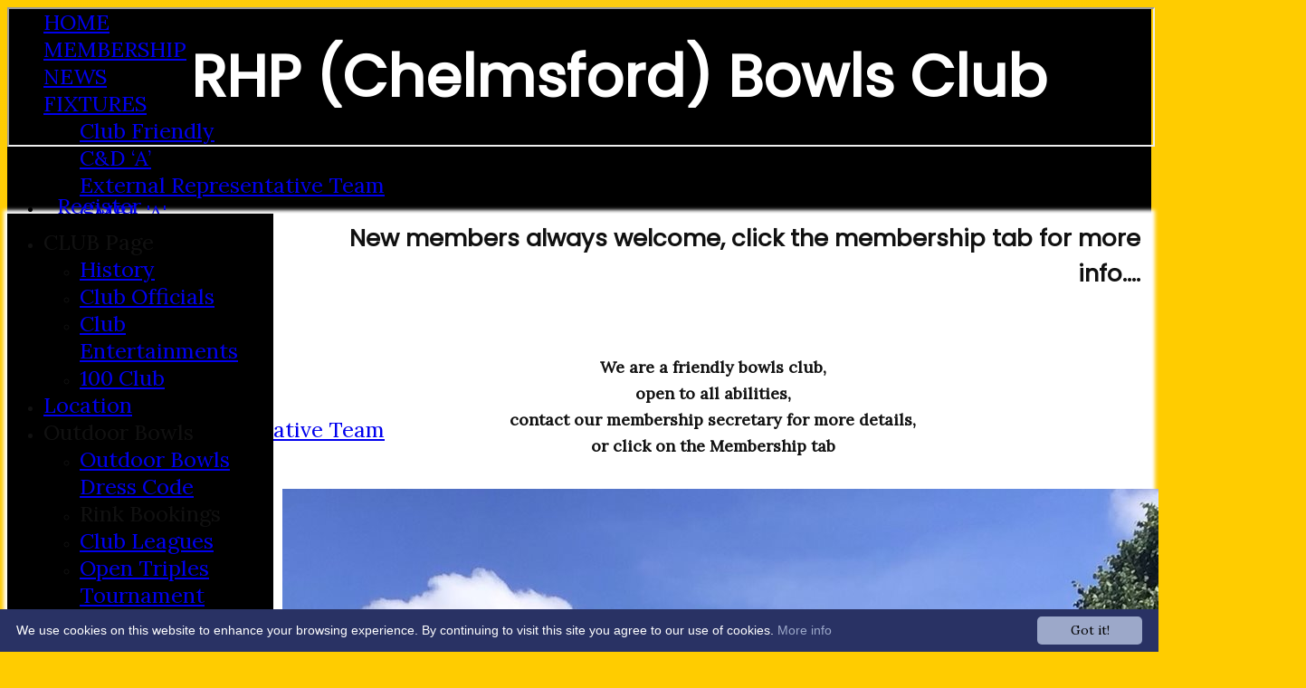

--- FILE ---
content_type: text/html; charset=utf-8
request_url: https://rhpssc.co.uk/default.aspx
body_size: 10818
content:



<!DOCTYPE html>
<html lang="en">
<head><meta name="viewport" content="width=device-width, initial-scale=1.0" /><title>
	Home
</title>
    <script src="//ajax.googleapis.com/ajax/libs/jquery/1.12.4/jquery.min.js"></script>
    <script>if (typeof jQuery == "undefined" || !jQuery) { document.write("<scri" + "pt src='/js/jquery/jquery.min.js'></scr" + "ipt>"); }</script> 
    
    <script type="text/javascript">try { if(top.location.href != self.location.href && self.location.href.indexOf("template=nomenus.aspx") == -1) self.location.href = self.location.href + ((self.location.href.indexOf("?") == -1) ? "?" : "&") + "template=nomenus.aspx"; } catch(err) {}</script>
    <link rel="alternate" href="android-app://com.hitssports.mobile/https/rhpbowls.secure-club.com/.app/" />
    
    <style>
    </style>
      <script defer src="/static/font-awesome-pro-5.14.0-web/js/all.min.js"></script>
<link href='//fonts.googleapis.com/css2?family=Poppins' rel='stylesheet' /><link href='//fonts.googleapis.com/css2?family=Lora' rel='stylesheet' /><meta property='og:image' content='https://images.secure-club.com/clubs/4977/images/logo.jpg?897'>
<meta name="keywords" content="Bowls RHP" /><meta name="description" content="Sports and Social Club with active Green Bowls and Carpet Bowls Sections" /><meta property="og:image" content="https://images.secure-club.com/clubs/4977/images/logo.jpg.ashx?height=50&width=50&mode=crop&anchor=topleft"/><link rel="canonical" href="https://rhpssc.co.uk" /><link href="/Telerik.Web.UI.WebResource.axd?d=2BenhyP6HvYl_lMxhUn0bIRhUwodhOhEoVD015MjYqGIw1m9naOXq4ifpG26CQ8b0tzlFRdtocotB89N5Wnq7orO9hpsD2LEs9p6VZ51lg7CiR7rsD5LQmzkWYKa6V8AKQ9L5A2&amp;t=638841090637275692&amp;compress=1&amp;_TSM_CombinedScripts_=%3b%3bTelerik.Web.UI%2c+Version%3d2022.1.119.45%2c+Culture%3dneutral%2c+PublicKeyToken%3d121fae78165ba3d4%3aen-US%3af00be9f9-5d75-4a4b-891e-b5c0e5b2a8e2%3ad7e35272%3a505983de%3ae347b32f%3a45085116%3aa957bcf1%3a62e8a487%3ac1aaeae0%3a8c12d4c1%3bTelerik.Web.UI.Skins%2c+Version%3d2022.1.119.45%2c+Culture%3dneutral%2c+PublicKeyToken%3d121fae78165ba3d4%3aen-US%3a96380a36-4789-4fbe-8cb1-e1b26e46429a%3a5520a31a%3a57039dd0%3ad9400ba1%3a1ea6540a%3a67b677f" type="text/css" rel="stylesheet" /><link href="/bundles/rn-?v=KYffLRa7wzwouxXGvM4ZrsCn7H9zwTa5sI5uo9Y7Szw1" rel="stylesheet"/>
</head>
<body id="hsbody" class="fullwidthheaders nobgfieldset">
    <form method="post" action="./default.aspx" id="Form1" class="noright home hasnavigation">
<div class="aspNetHidden">
<input type="hidden" name="ctl06_TSM" id="ctl06_TSM" value="" />
<input type="hidden" name="RadStyleSheetManager1_TSSM" id="RadStyleSheetManager1_TSSM" value="" />
<input type="hidden" name="__EVENTTARGET" id="__EVENTTARGET" value="" />
<input type="hidden" name="__EVENTARGUMENT" id="__EVENTARGUMENT" value="" />

</div>

<script type="text/javascript">
//<![CDATA[
var theForm = document.forms['Form1'];
function __doPostBack(eventTarget, eventArgument) {
    if (!theForm.onsubmit || (theForm.onsubmit() != false)) {
        theForm.__EVENTTARGET.value = eventTarget;
        theForm.__EVENTARGUMENT.value = eventArgument;
        theForm.submit();
    }
}
//]]>
</script>


<script src="/WebResource.axd?d=AiombcmZAvzXx-iIe4201mqBg9lVPdsYYrnTmJvr6rkIT8Mmo2pYy0iptK6hr3fwTuM-UJaeNmdxyg9ElkBYgTj1atw1&amp;t=638901572248157332" type="text/javascript"></script>


<script src="/Telerik.Web.UI.WebResource.axd?_TSM_HiddenField_=ctl06_TSM&amp;compress=1&amp;_TSM_CombinedScripts_=%3b%3bSystem.Web.Extensions%2c+Version%3d4.0.0.0%2c+Culture%3dneutral%2c+PublicKeyToken%3d31bf3856ad364e35%3aen-US%3aa8328cc8-0a99-4e41-8fe3-b58afac64e45%3aea597d4b%3ab25378d2%3bTelerik.Web.UI%3aen-US%3af00be9f9-5d75-4a4b-891e-b5c0e5b2a8e2%3a16e4e7cd%3a365331c3%3a24ee1bba%3a33715776%3a4877f69a%3a86526ba7%3aed16cbdc%3a88144a7a%3ac128760b%3a1e771326%3a8c2d243e%3ae330518b%3a2003d0b8%3ac8618e41%3a1a73651d%3a16d8629e%3af46195d3%3a854aa0a7%3ab2e06756%3a92fe8ea0%3afa31b949%3a607498fe" type="text/javascript"></script><link href="/bundles/public?v=w6eUVYq6f9v0-B8CebT_XZ2uGF8WY2MU1fIpi372Qro1" rel="stylesheet"/>
<link rel='stylesheet' href='https://images.secure-club.com/clubs/4977/css/1.1.1882-live-0502213541.min.css' /><script type="text/javascript">
//<![CDATA[
Sys.WebForms.PageRequestManager._initialize('ctl06', 'Form1', ['tRadAjaxManager1SU',''], [], [], 90, '');
//]]>
</script>

		    <div id="formdecorator" class="RadFormDecorator" style="display:none;">
	<!-- 2022.1.119.45 --><script type="text/javascript">
//<![CDATA[

if (typeof(WebForm_AutoFocus) != 'undefined' && !isWebFormAutoFocusMethodCalled)
{   
	var old_WebForm_AutoFocus = WebForm_AutoFocus;
	WebForm_AutoFocus = function(arg)
	{
		Sys.Application.add_load(function()
		{            
			old_WebForm_AutoFocus(arg);
			WebForm_AutoFocus = old_WebForm_AutoFocus;
		});
	}
    var isWebFormAutoFocusMethodCalled = true;
}
if (typeof(Telerik) != 'undefined' && Type.isNamespace(Telerik.Web))
{
	if (Telerik.Web.UI.RadFormDecorator)
	{
		Telerik.Web.UI.RadFormDecorator.initializePage("formdecorator", "", "MetroTouch", 63863);
	}
}
//]]>
</script><input id="formdecorator_ClientState" name="formdecorator_ClientState" type="hidden" />
</div>
		    <div id="RadAjaxManager1SU">
	<span id="RadAjaxManager1" style="display:none;"></span>
</div>
            <div id="AjaxLoadingPanel1" class="RadAjax RadAjax_MetroTouch" style="display:none;background-color:#CCCCCC;height:400px;width:100%;">
	<div class="raDiv">

	</div><div class="raColor raTransp">

	</div>
</div>
              
            
            <div id="maincontainer" class="Chrome" style="margin:0; padding: 0">
            
			            
				<div id="topsection">
                    <div class="container" style="height: 100%">
                        
<div id="pnlLogin" class="" data-url="https://rhpssc.co.uk">
    <span class="close"><i class="fa fa-2x fa-window-close" aria-hidden="true"></i></span>
    <iframe src="" width="100%"></iframe>
</div>
<script>
    function OnNodeExpanded(sender, args) {
        var slide = $(".lnkLogout, .lnkLogin").first().closest(".rnvSlide");
        var w = slide.width();
        var nav = sender.get_element();
        var navright = $(nav).offset().left + $(nav).width();
        if (navright > $(window).width()) {
            slide.css("left", "");
            slide.css("right", "0px");
        } else {
            slide.css("right", "");
            slide.css("left", navright - slide.width() + "px");
        }
    }
</script>

<div id="LoginTable_mynav" class="RadNavigation RadNavigation_MetroTouch mymenu">
	<div class="rnvRootGroupWrapper">
		<ul class="rnvRootGroup rnvGroup">
			<li class="rnvItem rnvFirst lnkForgot forgotPassword"><span class="rnvRootLink rnvLink" title="Already received your password but forgotten it?  Click here for a reminder"><span class="rnvText"><i class='fa fa-question' aria-hidden='true'></i> Forgot password?</span></span></li><li class="rnvItem"><a class="rnvRootLink rnvLink" title="If you are a member of our club, and haven&#39;t already done so click here to register" href="/register/default.aspx"><span class="rnvText"><i class='fa fa-pencil-alt' aria-hidden='true'></i> Register</span></a></li><li class="rnvItem rnvLast lnkLogin mynavsub"><span class="rnvRootLink rnvLink"><span class="rnvText"><i class='fa fa-sign-in' aria-hidden='true'></i> Login</span></span></li>
		</ul>
	</div><div class="rnvHiddenGroups">
		
	</div><input id="LoginTable_mynav_ClientState" name="LoginTable_mynav_ClientState" type="hidden" />
</div> 

					    <div class="topbar" id="topbar">

<style type="text/css">
.adbanner .radr_clipRegion  {
    background-color: transparent !important; 
}

</style>
<div class="contacts">
    
    
     
       <a href="/contact/default.aspx" class="contact" title="Contact RHP (Chelmsford) Bowls Club">
            <span class='fa-layers fa-fw'><i class="fa fa-envelope fa-2x shadow" data-fa-transform="grow-1"></i><i class="fa fa-envelope fa-2x"></i></span></a>
       <a href="/location/default.aspx" class="location" title="Find RHP (Chelmsford) Bowls Club">
           <span class='fa-layers fa-fw'><i class="fa fa-map fa-2x shadow" data-fa-transform="grow-1"></i><i class="fa fa-map fa-2x"></i></span></a>
     
</div>
<div id="topleft" class="left" style="min-height: 100px; max-height: 150px;">
    <h1>
        <a id="Top1_lnkLogo" href="/"><img id="Top1_clublogo" src="https://images.secure-club.com/clubs/4977/images/logo.jpg?897" alt="RHP (Chelmsford) Bowls Club" /></a>
        <span id="clubname">RHP (Chelmsford) Bowls Club</span>
    </h1>
</div>

<div id="topright" style="float:right; text-align: center; padding: 2px;">
    
</div></div>
                            <div class="topMenu ribbon" id="menubar">
                            

<div id="Topmenu1_pnlTopMenu" style="position: relative; min-height: 20px;">
	

<div tabindex="0" id="Topmenu1_topMenu" class="RadMenu RadMenu_MetroTouch rmSized" style="width:100%;min-height: 20px; z-index: 1;">
		<ul class="rmRootGroup rmHorizontal">
			<li class="rmItem rmFirst"><a class="rmLink rmRootLink" href="/default.aspx">HOME</a></li><li class="rmItem "><a class="rmLink rmRootLink" href="/pages/page_38918/MEMBERSHIP.aspx">MEMBERSHIP</a></li><li class="rmItem "><a class="rmLink rmRootLink" href="/news/default.aspx">NEWS</a></li><li class="rmItem "><a class="rmLink rmRootLink" href="/fixtures/default.aspx">FIXTURES</a><div class="rmSlide">
				<ul class="rmVertical rmGroup rmLevel1">
					<li class="rmItem rmFirst"><a class="rmLink" href="/fixtures/teamid_18608/Club-Friendly.aspx">Club Friendly</a></li><li class="rmItem "><a class="rmLink" href="/fixtures/teamid_18527/CampD-A.aspx">C&amp;D ‘A’</a></li><li class="rmItem "><a class="rmLink" href="/fixtures/teamid_19615/External-Representative-Team.aspx">External Representative Team</a></li><li class="rmItem "><a class="rmLink" href="/fixtures/teamid_18529/CMBL-A.aspx">CMBL 'A'</a></li><li class="rmItem "><a class="rmLink" href="/fixtures/teamid_18528/CampD-B.aspx">C&amp;D B</a></li><li class="rmItem "><a class="rmLink" href="/fixtures/teamid_18531/Chelmer-Ladies.aspx">Chelmer Ladies</a></li><li class="rmItem "><a class="rmLink" href="/fixtures/teamid_18811/Hosted-Fixtures.aspx">Hosted Fixtures</a></li><li class="rmItem rmLast"><a class="rmLink" href="/fixtures/teamid_18530/CMBL-B.aspx">CMBL 'B'</a></li>
				</ul>
			</div></li><li class="rmItem "><a class="rmLink rmRootLink" href="/teamsheet/default.aspx">TEAMSHEETS</a><div class="rmSlide">
				<ul class="rmVertical rmGroup rmLevel1">
					<li class="rmItem rmFirst"><a class="rmLink" href="/teamsheet/teamid_18608/Club-Friendly.aspx">Club Friendly</a></li><li class="rmItem "><a class="rmLink" href="/teamsheet/teamid_18527/CampD-A.aspx">C&amp;D ‘A’</a></li><li class="rmItem "><a class="rmLink" href="/teamsheet/teamid_19615/External-Representative-Team.aspx">External Representative Team</a></li><li class="rmItem "><a class="rmLink" href="/teamsheet/teamid_18529/CMBL-A.aspx">CMBL 'A'</a></li><li class="rmItem "><a class="rmLink" href="/teamsheet/teamid_18528/CampD-B.aspx">C&amp;D B</a></li><li class="rmItem "><a class="rmLink" href="/teamsheet/teamid_18531/Chelmer-Ladies.aspx">Chelmer Ladies</a></li><li class="rmItem "><a class="rmLink" href="/teamsheet/teamid_18811/Hosted-Fixtures.aspx">Hosted Fixtures</a></li><li class="rmItem "><a class="rmLink" href="/teamsheet/teamid_18530/CMBL-B.aspx">CMBL 'B'</a></li><li class="rmItem rmLast"><a class="rmLink" href="/teamsheet/teamid_all/default.aspx">All teams</a></li>
				</ul>
			</div></li><li class="rmItem rmLast"><a class="rmLink rmRootLink" href="/contact/default.aspx">CONTACT</a></li>
		</ul><input id="Topmenu1_topMenu_ClientState" name="Topmenu1_topMenu_ClientState" type="hidden" />
	</div>

</div>
<div class="clr"></div>


                            
					        </div>
                    </div>
                </div>
			            
				<div class="container" id="borders">
					
                    
				       
                    <div id="columns">
						<div id="contentcolumn" class="middle column">
							<div id="Aspcontent1_contentMain" class="bodycontent">
	
    <h2 id="Aspcontent1_h2PageTitle" class="pageheading" align="right">New members always welcome, click the membership tab for more info....</h2>
    
    
    
<script type="text/javascript">
function strip(txt) { return $(document.createElement('div')).html(txt).text(); }
var newsArray = new Array();
var idArray = new Array();



var currNews = -1;
var currLength = 0;
var word;
var blink;
var cFont = "Lora";
var cColor = "#000000";
</script>
<a id="newsTick" href="javascript:;" style="color:#000000; font-weight: bold; padding: 3px;"></a><div id="Aspcontent1_ctl01_pnlPortal" class="portalpanel">
		


<style type="text/css">

    #Aspcontent1_ctl01_bodydock_pnlSiteDock .row0 .col0 {width: 100%; }

</style>
 


<div id="Aspcontent1_ctl01_bodydock_pnlSiteDock" class="siteDock InitiateDocks">
			
    
    <div class="portalcolumns ">
        
                <div id="bodydock_0" class="row0 1cols">
                    
                            <div data-columnid="718119" class="portalcolumn col0" startwidth="100%">
                                <div id="Aspcontent1_ctl01_bodydock_repRows_ctl00_repColumns_ctl00_RadDockZone" class="RadDockZone RadDockZone_Default rdVertical DockZone" style="min-width:10px;min-height:10px;z-index: 0">
				<div id="Aspcontent1_ctl01_bodydock_repRows_ctl00_repColumns_ctl00_RadDock89481" class="RadDock RadDock_MetroTouch dock" style="width:100%;">
					<div class="rdTitleWrapper">
						<div id="Aspcontent1_ctl01_bodydock_repRows_ctl00_repColumns_ctl00_RadDock89481_T" class="rdTitleBar">
							<h6 class="rdTitle"></h6>
						</div>
					</div><div class="rdContentWrapper">
						<div id="Aspcontent1_ctl01_bodydock_repRows_ctl00_repColumns_ctl00_RadDock89481_C" class="rdContent">
							<div id="Aspcontent1_ctl01_bodydock_repRows_ctl00_repColumns_ctl00_RadDock89481_C_pnlDock89481" class="pnlWidget dock89481">
								<p style="text-align: center;"><font size="4"><strong>We are a friendly bowls club,<br>
open to all abilities,<br>
contact our membership secretary for more details,<br>
or click on the Membership tab<br>
</strong></font></p>








							</div>
						</div>
					</div><input id="Aspcontent1_ctl01_bodydock_repRows_ctl00_repColumns_ctl00_RadDock89481_ClientState" name="Aspcontent1_ctl01_bodydock_repRows_ctl00_repColumns_ctl00_RadDock89481_ClientState" type="hidden" />
				</div><div id="Aspcontent1_ctl01_bodydock_repRows_ctl00_repColumns_ctl00_RadDock89392" class="RadDock RadDock_MetroTouch dock" style="width:100%;">
					<div class="rdTitleWrapper">
						<div id="Aspcontent1_ctl01_bodydock_repRows_ctl00_repColumns_ctl00_RadDock89392_T" class="rdTitleBar">
							<h6 class="rdTitle"></h6>
						</div>
					</div><div class="rdContentWrapper">
						<div id="Aspcontent1_ctl01_bodydock_repRows_ctl00_repColumns_ctl00_RadDock89392_C" class="rdContent">
							<div id="Aspcontent1_ctl01_bodydock_repRows_ctl00_repColumns_ctl00_RadDock89392_C_pnlDock89392" class="pnlWidget dock89392">
								<img src="https://images.secure-club.com/clubs/4977/uploads/bowl club a4 flyer (5).png?mode=max&format=jpg&quality=85" alt="">








							</div>
						</div>
					</div><input id="Aspcontent1_ctl01_bodydock_repRows_ctl00_repColumns_ctl00_RadDock89392_ClientState" name="Aspcontent1_ctl01_bodydock_repRows_ctl00_repColumns_ctl00_RadDock89392_ClientState" type="hidden" />
				</div><div class="RadDock RadDock_Default rdPlaceHolder" id="Aspcontent1_ctl01_bodydock_repRows_ctl00_repColumns_ctl00_RadDockZone_D" style="display:none;">
					<!-- -->
				</div><input id="Aspcontent1_ctl01_bodydock_repRows_ctl00_repColumns_ctl00_RadDockZone_ClientState" name="Aspcontent1_ctl01_bodydock_repRows_ctl00_repColumns_ctl00_RadDockZone_ClientState" type="hidden" />
			</div>
                            </div>
                        
                </div>
            
        <div class="clr"></div>
    </div>

		</div>






	</div>
        

</div>
<div class="clr"></div> 
                            
							
                            <div class="clr"></div>
						</div>

					    
                            <div id="nav" class="column">
						        <div id="Submenu1_pnlSubMenu" style="position: relative;">
	

<div tabindex="0" id="Submenu1_subMenu" class="RadMenu RadMenu_MetroTouch rmSized" style="width:100%;z-index: 2;">
		<ul class="rmRootGroup rmVertical">
			<li class="rmItem rmFirst"><span class="rmLink rmRootLink" target="_blank" tabindex="0">CLUB Page</span><div class="rmSlide">
				<ul class="rmVertical rmGroup rmLevel1">
					<li class="rmItem rmFirst"><a class="rmLink" target="_blank" href="/history/default.aspx">History</a></li><li class="rmItem "><a class="rmLink" href="/pages/page_38959/Club-Officials.aspx">Club Officials</a></li><li class="rmItem "><a class="rmLink" href="/pages/page_38931/Club-Entertainments.aspx">Club Entertainments</a></li><li class="rmItem rmLast"><a class="rmLink" target="_blank" href="/pages/page_37452/100-Club.aspx">100 Club</a></li>
				</ul>
			</div></li><li class="rmItem "><a class="rmLink rmRootLink" target="_blank" href="/location/default.aspx">Location</a></li><li class="rmItem "><span class="rmLink rmRootLink" target="_blank" tabindex="0">Outdoor Bowls</span><div class="rmSlide">
				<ul class="rmVertical rmGroup rmLevel1">
					<li class="rmItem rmFirst"><a class="rmLink" href="/pages/page_39253/Outdoor-Bowls-Dress-Code.aspx">Outdoor Bowls Dress Code</a></li><li class="rmItem "><span class="rmLink" tabindex="0">Rink Bookings</span><div class="rmSlide">

					</div></li><li class="rmItem "><a class="rmLink" target="_blank" href="/pages/page_37470/Club-Leagues.aspx">Club Leagues</a><div class="rmSlide">

					</div></li><li class="rmItem "><a class="rmLink" target="_blank" href="/pages/page_37445/Open-Triples-Tournament.aspx">Open Triples Tournament</a></li><li class="rmItem rmLast"><a class="rmLink" target="_blank" href="/links/default.aspx">Links to External Websites</a></li>
				</ul>
			</div></li><li class="rmItem "><span class="rmLink rmRootLink" target="_blank" tabindex="0">Carpet Bowls</span><div class="rmSlide">
				<ul class="rmVertical rmGroup rmLevel1">
					<li class="rmItem rmFirst"><a class="rmLink" target="_blank" href="/pages/page_37960/Rules--Etiquette-.aspx">Rules & Etiquette </a></li><li class="rmItem "><a class="rmLink" target="_blank" href="/pages/page_37827/Monday--Tuesday-Afternoon-League.aspx">Mon/Tues Afternoon League</a><div class="rmSlide">
						<ul class="rmVertical rmGroup rmLevel2">
							<li class="rmItem rmFirst"><a class="rmLink" target="_blank" href="/pages/page_37828/Teams.aspx">Teams and Fixtures</a></li><li class="rmItem "><a class="rmLink" target="_blank" href="/pages/page_37980/Mon-Tues-afternoon-fixtures--results.aspx">Mon Tues afternoon League Tables</a></li><li class="rmItem "><a class="rmLink" target="_blank" href="/pages/page_37971/Carpet-Mon-Tues-Rules.aspx">Carpet Mon Tues Rules</a></li><li class="rmItem rmLast"><a class="rmLink" target="_blank" href="/pages/page_37972/Need-A-Sub.aspx">Need A Sub</a></li>
						</ul>
					</div></li><li class="rmItem "><a class="rmLink" target="_blank" href="/pages/page_37831/Tuesday-Evening-League--Cup.aspx">Tuesday Evening League & Cup</a><div class="rmSlide">
						<ul class="rmVertical rmGroup rmLevel2">
							<li class="rmItem rmFirst"><a class="rmLink" target="_blank" href="/pages/page_37964/Teamlists.aspx">Teamlists</a></li><li class="rmItem "><a class="rmLink" target="_blank" href="/pages/page_37975/Tuesday-Evening-League-Fixtures--Results.aspx">Tuesday Evening League Fixtures & Results</a></li><li class="rmItem rmLast"><a class="rmLink" target="_blank" href="/pages/page_37833/Cup-Draw.aspx">Cup Draw</a></li>
						</ul>
					</div></li><li class="rmItem "><a class="rmLink" target="_blank" href="/pages/page_37834/Singles-Fred-Hakes-Cup.aspx">Singles "Fred Hakes Cup"</a></li><li class="rmItem "><a class="rmLink" target="_blank" href="/pages/page_38001/Pairs-Alf-Ward-Cup.aspx">Pairs "Alf Ward Cup"</a></li><li class="rmItem "><a class="rmLink" target="_blank" href="/pages/page_37836/Black-Team.aspx">Black Team</a><div class="rmSlide">
						<ul class="rmVertical rmGroup rmLevel2">
							<li class="rmItem rmFirst rmLast"><a class="rmLink" target="_blank" href="/pages/page_37973/Black-Team-Fixtures.aspx">Black Team Fixtures</a></li>
						</ul>
					</div></li><li class="rmItem rmLast"><a class="rmLink" target="_blank" href="/pages/page_37837/Gold-Team.aspx">Gold Team</a><div class="rmSlide">
						<ul class="rmVertical rmGroup rmLevel2">
							<li class="rmItem rmFirst"><a class="rmLink" target="_blank" href="/pages/page_37966/Gold-Team--Results.aspx">Gold Team & Results</a></li><li class="rmItem rmLast"><a class="rmLink" target="_blank" href="/pages/page_37965/Chelmsford-East-Fixtures--League.aspx">Chelmsford East Fixtures & League</a></li>
						</ul>
					</div></li>
				</ul>
			</div></li><li class="rmItem "><a class="rmLink rmRootLink" target="_blank" href="/pages/page_37421/Privacy-Statement.aspx">Privacy Statement</a></li><li class="rmItem "><span class="rmLink rmRootLink" target="_blank" tabindex="0">Gallery</span><div class="rmSlide">
				<ul class="rmVertical rmGroup rmLevel1">
					<li class="rmItem rmFirst"><span class="rmLink" target="_blank" tabindex="0">Open Tournament 2023</span></li><li class="rmItem "><a class="rmLink" target="_blank" href="/pages/page_37425/Gallery.aspx">Winners 2023</a></li><li class="rmItem rmLast"><a class="rmLink" target="_blank" href="/pages/page_38105/Pavilion-Pics.aspx">Pavilion Pics</a></li>
				</ul>
			</div></li><li class="rmItem "><a class="rmLink rmRootLink" href="/pages/page_38827/RHP-Safeguarding.aspx">RHP Safeguarding </a></li><li class="rmItem rmLast"><a class="rmLink rmRootLink" href="/pages/page_38834/RHP-Health-and-Safety.aspx">RHP Health and Safety</a></li>
		</ul><input id="Submenu1_subMenu_ClientState" name="Submenu1_subMenu_ClientState" type="hidden" />
	</div>

</div>

<div class="clr"></div>

<div id="sidelogos">



</div>
                                <div id="botpadding"></div>
					        </div>
                        

                        
                    </div>							
				    	
			    </div>    
            </div>
			<div id="footer">
                <div class="container">
                    
				    
<div class="share">
    Share to : 
    <a target="_blank" id="fbshare" class="social">
        <i class="fa fa-circle"></i>
        <i class="fab fa-facebook"></i>
    </a>
    <a target="_blank" id="twshare" class="social">
        <i class="fab fa-twitter"></i>
    </a>
    <a target="_blank" id="pishare" class="social">
        <i class="fa fa-circle"></i>
        <i class="fab fa-pinterest"></i>
    </a>
    <a href='http://www.hitssports.com' class="hitssports" style="font-size: 10px"><img src="https://images.secure-club.com/images/v2/hitssports-poweredby.png" height="30" alt="Powered by Hitssports.com" /></a>
</div>
<div id="disclaimer"> 
    Content <span class="hide-mob">on this website is maintained by </span>RHP (Chelmsford) Bowls Club - <br />
    System by Hitssports Ltd &copy; 2026 - <a style="font-size: 1em" href="/termsandconditions.htm" onclick="window.open('/termsandconditions.htm','tsandcs','height=500, width=700, location=no, toolbar=no, scrollbars=yes, resizable=yes'); return false;">Terms of Use</a>
</div>
                </div>
			</div>	
            
		
<div class="aspNetHidden">

	<input type="hidden" name="__VIEWSTATEGENERATOR" id="__VIEWSTATEGENERATOR" value="7429F69F" />
</div>

<script type="text/javascript">
//<![CDATA[
window.__TsmHiddenField = $get('ctl06_TSM');;(function() {
                        function loadHandler() {
                            var hf = $get('RadStyleSheetManager1_TSSM');
                            if (!hf._RSSM_init) { hf._RSSM_init = true; hf.value = ''; }
                            hf.value += ';Telerik.Web.UI, Version=2022.1.119.45, Culture=neutral, PublicKeyToken=121fae78165ba3d4:en-US:f00be9f9-5d75-4a4b-891e-b5c0e5b2a8e2:d7e35272:505983de:e347b32f:45085116:a957bcf1:62e8a487:c1aaeae0:8c12d4c1;Telerik.Web.UI.Skins, Version=2022.1.119.45, Culture=neutral, PublicKeyToken=121fae78165ba3d4:en-US:96380a36-4789-4fbe-8cb1-e1b26e46429a:5520a31a:57039dd0:d9400ba1:1ea6540a:67b677f';
                            Sys.Application.remove_load(loadHandler);
                        };
                        Sys.Application.add_load(loadHandler);
                    })();Sys.Application.add_init(function() {
    $create(Telerik.Web.UI.RadFormDecorator, {"_renderMode":2,"clientStateFieldID":"formdecorator_ClientState","decoratedControls":63863,"enabled":true,"skin":"MetroTouch"}, null, null, $get("formdecorator"));
});
Sys.Application.add_init(function() {
    $create(Telerik.Web.UI.RadAjaxManager, {"_updatePanels":"","ajaxSettings":[],"clientEvents":{OnRequestStart:"",OnResponseEnd:""},"defaultLoadingPanelID":"","enableAJAX":true,"enableHistory":false,"links":[],"styles":[],"uniqueID":"RadAjaxManager1","updatePanelsRenderMode":1}, null, null, $get("RadAjaxManager1"));
});
Sys.Application.add_init(function() {
    $create(Telerik.Web.UI.RadAjaxLoadingPanel, {"initialDelayTime":0,"isSticky":false,"minDisplayTime":0,"skin":"MetroTouch","transparency":10,"uniqueID":"AjaxLoadingPanel1","zIndex":3}, null, null, $get("AjaxLoadingPanel1"));
});
Sys.Application.add_init(function() {
    $create(Telerik.Web.UI.RadNavigation, {"_renderMode":2,"_skin":"MetroTouch","clientStateFieldID":"LoginTable_mynav_ClientState","nodesData":[{"text":"\u003ci class=\u0027fa fa-question\u0027 aria-hidden=\u0027true\u0027\u003e\u003c/i\u003e Forgot password?"},{"text":"\u003ci class=\u0027fa fa-pencil-alt\u0027 aria-hidden=\u0027true\u0027\u003e\u003c/i\u003e Register","navigateUrl":"/register/default.aspx"},{"text":"\u003ci class=\u0027fa fa-sign-in\u0027 aria-hidden=\u0027true\u0027\u003e\u003c/i\u003e Login"}]}, {"load":OnLoginNavLoad,"nodeClicked":mynavNodeClicked,"nodeExpanded":OnNodeExpanded}, null, $get("LoginTable_mynav"));
});
Sys.Application.add_init(function() {
    $create(Telerik.Web.UI.RadMenu, {"_childListElementCssClass":null,"_renderMode":2,"_skin":"MetroTouch","attributes":{},"clientStateFieldID":"Topmenu1_topMenu_ClientState","collapseAnimation":"{\"duration\":450}","enableAutoScroll":true,"expandAnimation":"{\"duration\":450}","itemData":[{"navigateUrl":"/default.aspx"},{"navigateUrl":"/pages/page_38918/MEMBERSHIP.aspx"},{"navigateUrl":"/news/default.aspx"},{"items":[{"navigateUrl":"/fixtures/teamid_18608/Club-Friendly.aspx"},{"navigateUrl":"/fixtures/teamid_18527/CampD-A.aspx"},{"navigateUrl":"/fixtures/teamid_19615/External-Representative-Team.aspx"},{"navigateUrl":"/fixtures/teamid_18529/CMBL-A.aspx"},{"navigateUrl":"/fixtures/teamid_18528/CampD-B.aspx"},{"navigateUrl":"/fixtures/teamid_18531/Chelmer-Ladies.aspx"},{"navigateUrl":"/fixtures/teamid_18811/Hosted-Fixtures.aspx"},{"navigateUrl":"/fixtures/teamid_18530/CMBL-B.aspx"}],"navigateUrl":"/fixtures/default.aspx"},{"items":[{"navigateUrl":"/teamsheet/teamid_18608/Club-Friendly.aspx"},{"navigateUrl":"/teamsheet/teamid_18527/CampD-A.aspx"},{"navigateUrl":"/teamsheet/teamid_19615/External-Representative-Team.aspx"},{"navigateUrl":"/teamsheet/teamid_18529/CMBL-A.aspx"},{"navigateUrl":"/teamsheet/teamid_18528/CampD-B.aspx"},{"navigateUrl":"/teamsheet/teamid_18531/Chelmer-Ladies.aspx"},{"navigateUrl":"/teamsheet/teamid_18811/Hosted-Fixtures.aspx"},{"navigateUrl":"/teamsheet/teamid_18530/CMBL-B.aspx"},{"navigateUrl":"/teamsheet/teamid_all/default.aspx"}],"navigateUrl":"/teamsheet/default.aspx"},{"navigateUrl":"/contact/default.aspx"}]}, {"itemOpened":hideSubMenus}, null, $get("Topmenu1_topMenu"));
});
Sys.Application.add_init(function() {
    $create(Telerik.Web.UI.RadDockZone, {"allowedDocks":[],"clientID":"Aspcontent1_ctl01_bodydock_repRows_ctl00_repColumns_ctl00_RadDockZone","clientStateFieldID":"Aspcontent1_ctl01_bodydock_repRows_ctl00_repColumns_ctl00_RadDockZone_ClientState","layoutID":"RadDockLayout1","uniqueName":"RadDockZone"}, null, null, $get("Aspcontent1_ctl01_bodydock_repRows_ctl00_repColumns_ctl00_RadDockZone"));
    $create(Telerik.Web.UI.RadDock, {"_accessKey":"","_enableDrag":false,"_renderMode":2,"_tabIndex":0,"allowedZones":[],"clientStateFieldID":"Aspcontent1_ctl01_bodydock_repRows_ctl00_repColumns_ctl00_RadDock89481_ClientState","commands":[],"dockMode":2,"dockZoneID":"Aspcontent1_ctl01_bodydock_repRows_ctl00_repColumns_ctl00_RadDockZone","forbiddenZones":[],"layoutID":"RadDockLayout1","shortcuts":[],"skin":"MetroTouch","tag":"~/static/usercontrols/widgets/Editor/Editor.ascx","uniqueID":"Aspcontent1$ctl01$bodydock$repRows$ctl00$repColumns$ctl00$RadDock89481","uniqueName":"RadDock89481"}, null, {"dockZone":"Aspcontent1_ctl01_bodydock_repRows_ctl00_repColumns_ctl00_RadDockZone"}, $get("Aspcontent1_ctl01_bodydock_repRows_ctl00_repColumns_ctl00_RadDock89481"));
    $create(Telerik.Web.UI.RadDock, {"_accessKey":"","_enableDrag":false,"_renderMode":2,"_tabIndex":0,"allowedZones":[],"clientStateFieldID":"Aspcontent1_ctl01_bodydock_repRows_ctl00_repColumns_ctl00_RadDock89392_ClientState","commands":[],"dockMode":2,"dockZoneID":"Aspcontent1_ctl01_bodydock_repRows_ctl00_repColumns_ctl00_RadDockZone","forbiddenZones":[],"index":1,"layoutID":"RadDockLayout1","shortcuts":[],"skin":"MetroTouch","tag":"~/static/usercontrols/widgets/Editor/Editor.ascx","uniqueID":"Aspcontent1$ctl01$bodydock$repRows$ctl00$repColumns$ctl00$RadDock89392","uniqueName":"RadDock89392"}, null, {"dockZone":"Aspcontent1_ctl01_bodydock_repRows_ctl00_repColumns_ctl00_RadDockZone"}, $get("Aspcontent1_ctl01_bodydock_repRows_ctl00_repColumns_ctl00_RadDock89392"));
});
Sys.Application.add_init(function() {
    $create(Telerik.Web.UI.RadMenu, {"_childListElementCssClass":null,"_flow":0,"_renderMode":2,"_skin":"MetroTouch","attributes":{},"clientStateFieldID":"Submenu1_subMenu_ClientState","collapseAnimation":"{\"duration\":450}","expandAnimation":"{\"duration\":450}","itemData":[{"items":[{"navigateUrl":"/history/default.aspx","target":"_blank"},{"navigateUrl":"/pages/page_38959/Club-Officials.aspx"},{"navigateUrl":"/pages/page_38931/Club-Entertainments.aspx"},{"navigateUrl":"/pages/page_37452/100-Club.aspx","target":"_blank"}],"target":"_blank"},{"navigateUrl":"/location/default.aspx","target":"_blank"},{"items":[{"navigateUrl":"/pages/page_39253/Outdoor-Bowls-Dress-Code.aspx"},{},{"navigateUrl":"/pages/page_37470/Club-Leagues.aspx","target":"_blank"},{"navigateUrl":"/pages/page_37445/Open-Triples-Tournament.aspx","target":"_blank"},{"navigateUrl":"/links/default.aspx","target":"_blank"}],"target":"_blank"},{"items":[{"navigateUrl":"/pages/page_37960/Rules--Etiquette-.aspx","target":"_blank"},{"items":[{"navigateUrl":"/pages/page_37828/Teams.aspx","target":"_blank"},{"navigateUrl":"/pages/page_37980/Mon-Tues-afternoon-fixtures--results.aspx","target":"_blank"},{"navigateUrl":"/pages/page_37971/Carpet-Mon-Tues-Rules.aspx","target":"_blank"},{"navigateUrl":"/pages/page_37972/Need-A-Sub.aspx","target":"_blank"}],"navigateUrl":"/pages/page_37827/Monday--Tuesday-Afternoon-League.aspx","target":"_blank"},{"items":[{"navigateUrl":"/pages/page_37964/Teamlists.aspx","target":"_blank"},{"navigateUrl":"/pages/page_37975/Tuesday-Evening-League-Fixtures--Results.aspx","target":"_blank"},{"navigateUrl":"/pages/page_37833/Cup-Draw.aspx","target":"_blank"}],"navigateUrl":"/pages/page_37831/Tuesday-Evening-League--Cup.aspx","target":"_blank"},{"navigateUrl":"/pages/page_37834/Singles-Fred-Hakes-Cup.aspx","target":"_blank"},{"navigateUrl":"/pages/page_38001/Pairs-Alf-Ward-Cup.aspx","target":"_blank"},{"items":[{"navigateUrl":"/pages/page_37973/Black-Team-Fixtures.aspx","target":"_blank"}],"navigateUrl":"/pages/page_37836/Black-Team.aspx","target":"_blank"},{"items":[{"navigateUrl":"/pages/page_37966/Gold-Team--Results.aspx","target":"_blank"},{"navigateUrl":"/pages/page_37965/Chelmsford-East-Fixtures--League.aspx","target":"_blank"}],"navigateUrl":"/pages/page_37837/Gold-Team.aspx","target":"_blank"}],"target":"_blank"},{"navigateUrl":"/pages/page_37421/Privacy-Statement.aspx","target":"_blank"},{"items":[{"target":"_blank"},{"navigateUrl":"/pages/page_37425/Gallery.aspx","target":"_blank"},{"navigateUrl":"/pages/page_38105/Pavilion-Pics.aspx","target":"_blank"}],"target":"_blank"},{"navigateUrl":"/pages/page_38827/RHP-Safeguarding.aspx"},{"navigateUrl":"/pages/page_38834/RHP-Health-and-Safety.aspx"}]}, {"itemClosed":subMenuClosed,"itemOpened":subMenuOpened}, null, $get("Submenu1_subMenu"));
});
//]]>
</script>
<input type="hidden" name="__VIEWSTATE" id="__VIEWSTATE" value="/[base64]" /></form>  
        
<!-- Piwik -->
<script type="text/javascript">
    var _paq = _paq || [];
    _paq.push(['requireCookieConsent']);
    _paq.push(['trackPageView']);
    _paq.push(['enableLinkTracking']);
    (function() {
        var u="//analytics.secure-club.com/";
        _paq.push(['setTrackerUrl', u+'piwik.php']);
        _paq.push(['setSiteId', 3744]);
        _paq.push(['setCustomVariable', 1, "Access Type", "public", "page"]);
        _paq.push(['setCustomUrl', location.href.toLowerCase()]);
        var d=document, g=d.createElement('script'), s=d.getElementsByTagName('script')[0];
        g.type = 'text/javascript'; g.async = true; g.defer = true; g.src = u + 'piwik.js'; s.parentNode.insertBefore(g, s);
        
    })();
</script>
<noscript><p><img src="//analytics.secure-club.com/piwik.php?idsite=3744" style="border:0;" alt="" /></p></noscript>
<!-- End Piwik Code -->
		
         <script src="/bundles/scripts?v=-SdAAcHXSPJ3_nOD0LGMoRXu5Tz6P0C2TqZlrdCBTOA1"></script>

        <script> 
            var pageid = 37354;
            var clubid = 4977;
            var mID = 0;
            var loadingPanelID = "AjaxLoadingPanel1";
             
            

        </script>
        

    <script type="text/javascript" id="cookieinfo"
	    src="/js/cookieinfo.min.js"
	    data-bg="#293264"
	    data-fg="#FFFFFF"
	    data-link="#9CA8C9"
        data-message="We use cookies on this website to enhance your browsing experience.  By continuing to visit this site you agree to our use of cookies." 
        data-moreinfo="https://wikipedia.org/wiki/HTTP_cookie" 
        data-divlinkbg="#9CA8C9"
	    data-cookie="AcceptCookies"
	    data-text-align="left"
        data-close-text="Got it!">
    </script>

    </body>
</html>


--- FILE ---
content_type: text/css
request_url: https://images.secure-club.com/clubs/4977/css/1.1.1882-live-0502213541.min.css
body_size: 6130
content:
html,html.RadForm{background-image:url("/static/svggradient.aspx?css=RadialGradient+%23FBCC2C+%23FFCC00+10+55+50%25+25%25");background:#FC0 no-repeat radial-gradient(50% 25%,circle closest-side,from(#FBCC2C) 150px,to(#FC0) 825px);background:#FC0 no-repeat -moz-radial-gradient(50% 25%,circle closest-side,#FBCC2C 150px,#FC0 825px);background:#FC0 no-repeat -webkit-gradient(radial,50% 25%,150,50% 25%,825,from(#FBCC2C),to(#FC0));background-position:0 0}html body,html.rfdZone body{background:transparent}.container #contentcolumn .RadDock .rdTitleBar em,.container #columns .RadGrid table .rgHeader,.container #columns .RadGrid table .rgHeader a,.container #contentcolumn .RadToolBar .rtbTemplate{font-family:Poppins}#maincontainer .RadForm .rfdLabel label,#maincontainer .RadForm .rfdFieldset fieldset legend,#maincontainer .RadForm.rfdHeading h4,#maincontainer .RadForm legend,#maincontainer .RadForm.rfdHeading h5,#maincontainer .RadForm.rfdHeading h6{font-family:Poppins}#maincontainer ul>li.rmItem .rmLink,#maincontainer ul>li.rnvItem .rnvLink,.rnvPopup ul>li.rnvItem .rnvLink{font-family:Lora}body,div,.bodycontent,.container #contentcolumn a,.container #columns .RadGrid table,#maincontainer #columns.RadForm input,#maincontainer #columns.RadForm select,#maincontainer #columns.RadForm textarea,#maincontainer #columns.RadForm label,#maincontainer #columns.RadForm .RadListBox .rlbText{font-family:Lora}#maincontainer #columns.RadForm a.rfdSkinnedButton,#maincontainer #columns.RadForm a.rfdSkinnedButton input.rfdDecorated,#maincontainer #columns.RadForm a.rfdSkinnedButton button.rfdDecorated,#maincontainer .RadForm .rfdCheckboxChecked,#maincontainer .RadForm .rfdCheckboxUnchecked,#maincontainer .RadForm .rfdRadioUnchecked,#maincontainer .RadForm .rfdRadioChecked,#maincontainer .RadForm .rfdTextbox,#maincontainer .RadForm .rfdTextarea,#maincontainer .RadForm .rfdFieldset fieldset{font-family:Lora!important}.bgHeader{font-family:Poppins;font-size:.75em;color:#fff;background-color:#000;text-decoration:none}#menubar{position:absolute;bottom:0}.heading{text-align:center;font-size:1.1em;font-weight:bold;font-family:Poppins;color:#fff;background-color:#000;text-decoration:none}.bodycontent{padding:5px 5px 10px 10px;text-decoration:none}#maincontainer h1,#maincontainer h2,#maincontainer h3,#maincontainer h4,#maincontainer h5,#maincontainer h6,#contentcolumn fieldset legend{font-family:Poppins}h1{font-weight:bold;color:#FFF;padding:0;margin:0;padding-left:10px;padding-right:10px}h1 #clubname{color:#FFF;font-size:201%}h2{font-weight:bold;font-size:1.15em;padding:0;margin:0;padding:3px}h3{font-weight:bold;font-size:1.1em;padding:0;margin:0;padding:3px}hr{background-color:#000;color:Color [A=255,R=0,G=0,B=0];margin:15px 0;height:1px;padding-left:5px;padding-right:5px;padding-top:0;padding-bottom:0}input,select,textarea{font-family:Lora;text-decoration:none}#contentcolumn a{font-family:Lora;font-size:1em;text-decoration:none}#contentcolumn a:hover{font-family:Lora;font-size:1em;text-decoration:underline}.member{font-family:Lora;font-size:.75em;text-decoration:none}.member a:hover{font-family:Lora;text-decoration:underline;color:#00C}.title,.titleSmall{font-family:Poppins}.titleSmall{font-size:.75em}.titleRow{background-Color:#000;color:#fff}#nav fieldset legend.loggedin{color:#fff}#maincontainer ul>li.rmItem .rmLink,#maincontainer ul>li.rnvItem .rnvLink,.rnvPopup ul>li.rnvItem .rnvLink{font-size:148%}body:not(.popup) #contentcolumn,body:not(.popup) #footer{font-size:140%}.rightAds{background:#FF0}#topsection{height:228px;background:#000}#footer{background-image:url("/static/svggradient.aspx?css=RadialGradient+%23EEEEEE+%23CCCCCC+10+55+50%25+25%25");background:#CCC no-repeat radial-gradient(50% 25%,circle closest-side,from(#EEE) 150px,to(#CCC) 825px);background:#CCC no-repeat -moz-radial-gradient(50% 25%,circle closest-side,#EEE 150px,#CCC 825px);background:#CCC no-repeat -webkit-gradient(radial,50% 25%,150,50% 25%,825,from(#EEE),to(#CCC));background-position:0 0}#disclaimer,#disclaimer a,#footer .share{color:#666}#nav{position:relative;z-index:1;width:294px;background:#000}@media(max-width:992px){#nav{background:#000;background-image:none}#nav.expanded{background:#000}#nav.column:after{background-color:#000;color:#fff}}#LoginTable_mynav>div.rnvRootGroupWrapper li .rnvRootLink{padding:15px}#clubname{position:absolute;z-index:1;left:211px;top:36px}.RadForm.rfdRoundedCorners.rfdTextbox #columns .rfdTextInput,.RadForm.rfdRoundedCorners.rfdTextbox #columns .rfdTextInput option,.RadForm.rfdRoundedCorners.rfdTextarea #columns textarea,.RadForm.rfdRoundedCorners.rfdFieldset #columns fieldset,.RadForm.rfdRoundedCorners #columns .rfdSkinnedButton,.RadForm.rfdRoundedCorners .RadComboBox .rcbInner{border-radius:5px}#clubname,#Top1_clublogo{z-index:1}#topright{z-index:0}#menubar.ribbon{padding:5px 16px;margin:0 -16px 0 -16px}#contentcolumn .RadGrid_MetroTouch,#contentcolumn .RadScheduler_MetroTouch,#contentcolumn .RadToolbar_MetroTouch,#contentcolumn .RadDock_MetroTouch{background:rgba(255,255,255,0.85)}#borders{border-style:solid;border-color:#555;border-width:0}#borders #mobileAds{margin-left:-0px}.RadAjax{margin-top:-0px;margin-left:-0px}@media(min-width:992px){#maincontainer{margin:0;padding:0}}#borders{-moz-box-shadow:0 0 4px 4px #FFF;-webkit-box-shadow:0 0 4px 4px #FFF;box-shadow:0 0 4px 4px #FFF}.rounded #borders{-webkit-border-radius:5px;-moz-border-radius:5px;border-radius:5px}.rounded #footer{min-height:35px;-webkit-border-bottom-left-radius:5px;-moz-border-radius:0 0 5px 5px;border-radius:0 0 5px 5px;-webkit-border-bottom-right-radius:5px}.rounded .mymenu>.rnvRootGroupWrapper{-webkit-border-radius:5px 5px 0 0;-moz-border-radius:5px 5px 0 0;border-radius:5px 5px 0 0}.rounded .mymenu>.rnvRootGroupWrapper li:last-child .rnvRootLink{-webkit-border-radius:0 5px 0 0;-moz-border-radius:0 5px 0 0;border-radius:0 5px 0 0}#borders.container{background:#FFF}#borders.container,#borders.container .transparent,html.rfdFieldset #borders.container fieldset,fieldset legend,#contentcolumn fieldset .rfdHeading{color:#111}body .container{min-width:738px}#columns{display:flex;flex:1;min-height:80vh;flex-direction:row}#columns .middle{flex:1;max-width:calc(100% - 294px - 0px)}#columns #nav{order:-1;width:294px}#columns .rightAds{width:0}